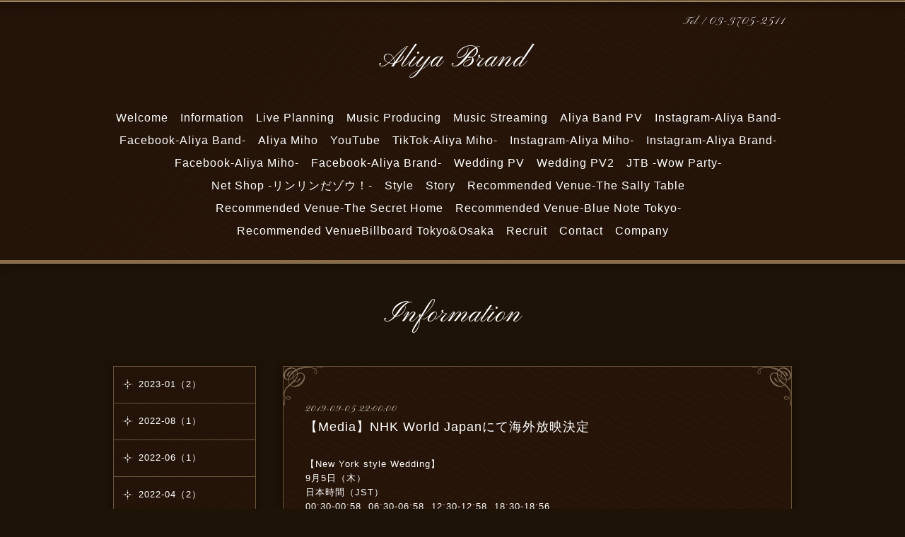

--- FILE ---
content_type: text/html; charset=utf-8
request_url: https://aliyabrand.com/info/2774683
body_size: 4829
content:
<!DOCTYPE html>
<html lang="ja">
<head>
<meta http-equiv="content-type" content="text/html; charset=utf-8" />
<title>【Media】NHK World Japanにて海外放映決定 - Aliya Brand</title>
<meta name="viewport" content="width=device-width, initial-scale=1, maximum-scale=1, user-scalable=yes" />
<meta name="keywords" content="ニューヨークスタイルウェディング,ウェディングミュージック,NY,Wedding,アリヤ美穂,Aliya Miho" />
<meta name="description" content="【New York style Wedding】9月5日（木）日本時間（JST）00:30-00:58 06:30-06:58 12:30-12:58 18:30-18:56-視聴方法はこちら-スマホアプリで気軽に視聴。他ケーブルTV..." />
<meta property="og:title" content="【Media】NHK World Japanにて海外放映決定" />
<meta property="og:image" content="" />
<meta property="og:site_name" content="Aliya Brand" />
<meta http-equiv="content-style-type" content="text/css" />
<meta http-equiv="content-script-type" content="text/javascript" />

<link rel="alternate" type="application/rss+xml" title="Aliya Brand / RSS" href="/feed.rss" />
<link rel="stylesheet" href="/css/font-awesome/css/font-awesome.min.css" media="all" />
<link rel='stylesheet' href='//fonts.googleapis.com/css?family=Pinyon+Script' />
<style type="text/css" media="all">@import "/style.css?386751-1504762285";</style>
<script type="text/javascript" src="/assets/jquery/jquery-1.9.1.min.js"></script>
<script type="text/javascript" src="/assets/easing/easing.js"></script>
<script type="text/javascript" src="/js/tooltip.js"></script>
<script type="text/javascript" src="/assets/colorbox/jquery.colorbox-min.js"></script>
<script type="text/javascript" src="/assets/responsiveslides/responsiveslides.min.js"></script>
<script type="text/javascript" src="/assets/mobilemenu/mobilemenu.js"></script>
    <script>
      $(function(){
        // Android4.4未満判別
        if( navigator.userAgent.indexOf('Android') > 0 && typeof window.orientation != 'undefined' && typeof(EventSource) == 'undefined') {
          $('body').addClass('ua-android-u440');
        }

        $("body").mobile_menu({
          menu: ['#main-nav ul'],
          menu_width: 200,
          prepend_button_to: '#mobile-bar'
          });
        $(document).ready(function(){
          $("#main").find(".thickbox").colorbox({rel:'thickbox',maxWidth: '98%'});
        });
      });
    </script>
</head>
  <body id="info" class="color_01">
  <!-- container/ -->
  <div id="container" class="color_01">
  <!-- header/ -->
  <div id="header" class="gradation shadow">
    <div class="header_line_1"></div>
    <div class="header_line_2"></div>
    <div class="header_line_3 shadow"></div>

    <!-- header_inner/ -->
    <div id="header_inner" class="clearfix">

      <!-- smartphone_gnav/ -->
      <nav id="main-nav">
        <ul class="gnav_smart_phone">
        
        <li><a href="/"  class="footer_navi_top">Welcome</a></li>
        
        <li><a href="/info"  class="footer_navi_info active">Information</a></li>
        
        <li><a href="/menu"  class="footer_navi_menu">Live Planning</a></li>
        
        <li><a href="/free/weddingsong1"  class="footer_navi_free free_368330">Music Producing</a></li>
        
        <li><a href="/free/aliyamiho"  class="footer_navi_free free_367234">Music Streaming</a></li>
        
        <li><a href="http://youtu.be/r_XfNKHdrYs" target="_blank" class="footer_navi_links links_37793">Aliya Band PV</a></li>
        
        <li><a href="https://www.instagram.com/aliya.band/" target="_blank" class="footer_navi_links links_49775">Instagram-Aliya Band-</a></li>
        
        <li><a href="https://m.facebook.com/100032546487167/"  class="footer_navi_links links_62392">Facebook-Aliya Band-</a></li>
        
        <li><a href="/staff"  class="footer_navi_staff">Aliya Miho</a></li>
        
        <li><a href="https://www.youtube.com/aliyamiho" target="_blank" class="footer_navi_links links_51421">YouTube</a></li>
        
        <li><a href="https://www.tiktok.com/@aliya.miho" target="_blank" class="footer_navi_links links_62393">TikTok-Aliya Miho-</a></li>
        
        <li><a href="https://www.instagram.com/aliyamiho/"  class="footer_navi_links links_62391">Instagram-Aliya Miho-</a></li>
        
        <li><a href="https://www.instagram.com/aliyabrand" target="_blank" class="footer_navi_links links_38945">Instagram-Aliya Brand-</a></li>
        
        <li><a href="https://m.facebook.com/aliya.miho" target="_blank" class="footer_navi_links links_38946">Facebook-Aliya Miho-</a></li>
        
        <li><a href="https://m.facebook.com/AliyaBrand/" target="_blank" class="footer_navi_links links_38947">Facebook-Aliya Brand-</a></li>
        
        <li><a href="http://vimeo.com/196987386" target="_blank" class="footer_navi_links links_30982">Wedding PV</a></li>
        
        <li><a href="https://youtu.be/D8aXDGSJMiY" target="_blank" class="footer_navi_links links_39288">Wedding PV2</a></li>
        
        <li><a href="http://bliss-wedding.com/after-party/" target="_blank" class="footer_navi_links links_29778">JTB -Wow Party-</a></li>
        
        <li><a href="https://aliyabrand.shop-pro.jp/" target="_blank" class="footer_navi_links links_49774">Net Shop -リンリンだゾウ！-</a></li>
        
        <li><a href="/photo"  class="footer_navi_photo">Style</a></li>
        
        <li><a href="http://monsoon.wasedabook.com/cn6/01.html" target="_blank" class="footer_navi_links links_29775">Story</a></li>
        
        <li><a href="https://www.sally-restaurant.com/" target="_blank" class="footer_navi_links links_43309">Recommended Venue-The Sally Table</a></li>
        
        <li><a href="https://www.the-secrethome.com/" target="_blank" class="footer_navi_links links_31478">Recommended Venue-The Secret Home</a></li>
        
        <li><a href="http://bluenote.co.jp/wedding/" target="_blank" class="footer_navi_links links_29788">Recommended Venue-Blue Note Tokyo-</a></li>
        
        <li><a href="http://www.billboard-live.com/membersarea/wedding/t_index.html" target="_blank" class="footer_navi_links links_29790">Recommended VenueBillboard Tokyo&Osaka</a></li>
        
        <li><a href="/recruit"  class="footer_navi_recruit">Recruit</a></li>
        
        <li><a href="/contact"  class="footer_navi_contact">Contact</a></li>
        
        <li><a href="/about"  class="footer_navi_about">Company</a></li>
        
        </ul>
      </nav>
      <!-- /smartphone_gnav -->

      <!-- pc_heder_wrap/ -->
      <div>
        <!-- tel_number/ -->
        <div>
          <nav id="mobile-bar"></nav>
          <div class="tel_area clearfix script-font">
            <div class="shop_rss"><a href="/feed.rss"><img src="/img/icon/rss2.png"/></a></div>
            <div class="shop_tel">Tel&nbsp;/&nbsp;03-3705-2511</div>
            <div class="shop_name shop_name_smartphone">大塚産業株式会社 音楽事業部&nbsp;&nbsp;</div>
          </div>
        </div>
        <!-- /tel_number -->
        <!-- site_title/ -->

        <div class="site_title script-font">
          <h1 class="site_logo color_01"><a href="https://aliyabrand.com">Aliya Brand</a></h1>
          <div class="site_description site_description_smartphone">Premiam Music Wedding&Party -New York Style-</div>
        </div>
        <!-- /site_title -->

        <!-- gnav/ -->
        <ul class="gnav">
          
          <li><a href="/"  class="navi_top">Welcome</a></li>
          
          <li><a href="/info"  class="navi_info active">Information</a></li>
          
          <li><a href="/menu"  class="navi_menu">Live Planning</a></li>
          
          <li><a href="/free/weddingsong1"  class="navi_free free_368330">Music Producing</a></li>
          
          <li><a href="/free/aliyamiho"  class="navi_free free_367234">Music Streaming</a></li>
          
          <li><a href="http://youtu.be/r_XfNKHdrYs" target="_blank" class="navi_links links_37793">Aliya Band PV</a></li>
          
          <li><a href="https://www.instagram.com/aliya.band/" target="_blank" class="navi_links links_49775">Instagram-Aliya Band-</a></li>
          
          <li><a href="https://m.facebook.com/100032546487167/"  class="navi_links links_62392">Facebook-Aliya Band-</a></li>
          
          <li><a href="/staff"  class="navi_staff">Aliya Miho</a></li>
          
          <li><a href="https://www.youtube.com/aliyamiho" target="_blank" class="navi_links links_51421">YouTube</a></li>
          
          <li><a href="https://www.tiktok.com/@aliya.miho" target="_blank" class="navi_links links_62393">TikTok-Aliya Miho-</a></li>
          
          <li><a href="https://www.instagram.com/aliyamiho/"  class="navi_links links_62391">Instagram-Aliya Miho-</a></li>
          
          <li><a href="https://www.instagram.com/aliyabrand" target="_blank" class="navi_links links_38945">Instagram-Aliya Brand-</a></li>
          
          <li><a href="https://m.facebook.com/aliya.miho" target="_blank" class="navi_links links_38946">Facebook-Aliya Miho-</a></li>
          
          <li><a href="https://m.facebook.com/AliyaBrand/" target="_blank" class="navi_links links_38947">Facebook-Aliya Brand-</a></li>
          
          <li><a href="http://vimeo.com/196987386" target="_blank" class="navi_links links_30982">Wedding PV</a></li>
          
          <li><a href="https://youtu.be/D8aXDGSJMiY" target="_blank" class="navi_links links_39288">Wedding PV2</a></li>
          
          <li><a href="http://bliss-wedding.com/after-party/" target="_blank" class="navi_links links_29778">JTB -Wow Party-</a></li>
          
          <li><a href="https://aliyabrand.shop-pro.jp/" target="_blank" class="navi_links links_49774">Net Shop -リンリンだゾウ！-</a></li>
          
          <li><a href="/photo"  class="navi_photo">Style</a></li>
          
          <li><a href="http://monsoon.wasedabook.com/cn6/01.html" target="_blank" class="navi_links links_29775">Story</a></li>
          
          <li><a href="https://www.sally-restaurant.com/" target="_blank" class="navi_links links_43309">Recommended Venue-The Sally Table</a></li>
          
          <li><a href="https://www.the-secrethome.com/" target="_blank" class="navi_links links_31478">Recommended Venue-The Secret Home</a></li>
          
          <li><a href="http://bluenote.co.jp/wedding/" target="_blank" class="navi_links links_29788">Recommended Venue-Blue Note Tokyo-</a></li>
          
          <li><a href="http://www.billboard-live.com/membersarea/wedding/t_index.html" target="_blank" class="navi_links links_29790">Recommended VenueBillboard Tokyo&Osaka</a></li>
          
          <li><a href="/recruit"  class="navi_recruit">Recruit</a></li>
          
          <li><a href="/contact"  class="navi_contact">Contact</a></li>
          
          <li><a href="/about"  class="navi_about">Company</a></li>
          
        </ul>
        <!-- /gnav -->
      </div>
      <!-- /pc_heder_wrap -->

    </div>
    <!--/header_inner-->
    <div class="header_line_4"></div>
    <div class="header_line_5"></div>
  </div>
  <!-- /header -->

  <div id="wrapper">
    <div id="wrapper_inner"  class="clearfix">
      <!-- /contents -->
      <div id="contents" class="clearfix">
      <!-- main/ -->
      <div id="main">
        <div id="main_inner" class="clearfix">




    
    <!----------------------------------------------

      ページ：インフォメーション

      ---------------------------------------------->

    <h2 class="page_title">Information</h2>
    <!-- main_wrap/ -->
    <div class="main_wrap shadow">
      <div class="main_area border_1">
        <img src="/img/theme_relax/shape_left_top.png" alt="" class="shape_left_top">
        <img src="/img/theme_relax/shape_right_top.png" alt="" class="shape_right_top">
        <img src="/img/theme_relax/shape_left_bottom.png" alt="" class="shape_left_bottom">
        <img src="/img/theme_relax/shape_right_bottom.png" alt="" class="shape_right_bottom">
      <div class="autopagerize_page_element">
        
        <div class="info border_bottom">
          <div class="title_area_2">
            <div class="info_date script-font">2019-09-05 22:00:00</div>
            <div class="info_title">
              <a href="/info/2774683">【Media】NHK World Japanにて海外放映決定</a>
            </div>
          </div>
          <div class="info_photo">
            
          </div>
          <div class="info_body">
            <p>【New York style Wedding】</p>
<p>9月5日（木）&nbsp;</p>
<p>日本時間（JST）</p>
<p>00:30-00:58 &nbsp;06:30-06:58 &nbsp;12:30-12:58 &nbsp;18:30-18:56</p>
<p>&nbsp;</p>
<p>-視聴方法はこちら-</p>
<p>スマホアプリで気軽に視聴。</p>
<p>他ケーブルTV等</p>
<p>http://www3.nhk.or.jp/nhkworld/ja/world/howto/</p>
<p>&nbsp;</p>
<p>"NHK WORLD JAPAN"&nbsp;</p>
<p>http://www3.nhk.or.jp/nhkworld/en/live/</p>
<p>上記の時間オンタイムにご覧頂けます。</p>
<p>&nbsp;</p>
<p>http://www3.nhk.or.jp/nhkworld/en/vod/greatgear/</p>
<p>見逃した方に朗報！！</p>
<p>オンデマンドでご覧頂けます。</p>
<p>&nbsp;</p>
<p>9月7日(土) 4:30-4:58 NHK BS01</p>
          </div>
        </div>
        
      </div>
    </div>
    <!-- /main_wrap -->
    </div>
    

    

    

    

    


    

    

    
    

    <!-- sidebar/ -->
    <div id="sidebar" class="shadow">
      <div id="sidebar_inner">
        <!-- sub_navi_side/ -->
        <ul class="sub_navi_side border_1 gradation">
          
          
          
          <ul class="sub_navi">
<li><a href='/info/2023-01'>2023-01（2）</a></li>
<li><a href='/info/2022-08'>2022-08（1）</a></li>
<li><a href='/info/2022-06'>2022-06（1）</a></li>
<li><a href='/info/2022-04'>2022-04（2）</a></li>
<li><a href='/info/2022-03'>2022-03（1）</a></li>
<li><a href='/info/2022-02'>2022-02（1）</a></li>
<li><a href='/info/2021-07'>2021-07（1）</a></li>
<li><a href='/info/2021-02'>2021-02（1）</a></li>
<li><a href='/info/2021-01'>2021-01（2）</a></li>
<li><a href='/info/2020-12'>2020-12（1）</a></li>
<li><a href='/info/2020-11'>2020-11（1）</a></li>
<li><a href='/info/2020-08'>2020-08（1）</a></li>
<li><a href='/info/2020-07'>2020-07（1）</a></li>
<li><a href='/info/2020-06'>2020-06（1）</a></li>
<li><a href='/info/2019-11'>2019-11（1）</a></li>
<li><a href='/info/2019-09'>2019-09（2）</a></li>
<li><a href='/info/2019-08'>2019-08（2）</a></li>
<li><a href='/info/2019-07'>2019-07（1）</a></li>
<li><a href='/info/2018-12'>2018-12（1）</a></li>
<li><a href='/info/2018-10'>2018-10（1）</a></li>
<li><a href='/info/2017-10'>2017-10（2）</a></li>
</ul>

          
          
          
          
          
          
          
          
          
          
          
          
          
          
          
          
          
          
          
          
          
          
          
          
          
          
          
          
          
          
          
          
          
          
          
          
          
          
          
          
          
          
          
          
          
          
          
          
          
          
          
          
          
        </ul>
        <!-- /sub_navi_side -->
      </div>
    </div>
    <!-- /sidebar -->

    </div>
  </div>
  <!-- /main -->

  

    </div>
    <!-- /contents -->

        </div>
        <!-- /wrapper_inner -->
    </div>
    <!-- /wrapper -->

    <!-- footer/ -->
    <div id="footer">
      <div id="footer_inner" class="clearfix">
        <!-- ナビゲーションパーツここから // -->
        <div class="navi_parts_area">
          <div id="social_widgets">
<div id="widget_twitter_follow" class="social_widget">
<div style="text-align:left;padding-bottom:10px;">
<a href="https://twitter.com/AliyaMiho" class="twitter-follow-button" data-show-count="false" data-lang="ja">Follow @AliyaMiho</a>
<script>!function(d,s,id){var js,fjs=d.getElementsByTagName(s)[0];if(!d.getElementById(id)){js=d.createElement(s);js.id=id;js.src="//platform.twitter.com/widgets.js";fjs.parentNode.insertBefore(js,fjs);}}(document,"script","twitter-wjs");</script>
</div>
</div>
<div id="widget_twitter_tweet" class="social_widget">
<div style="text-align:left;padding-bottom:10px;">
<a href="https://twitter.com/share" class="twitter-share-button" data-url="https://aliyabrand.com" data-text="Aliya Brand" data-lang="ja">Tweet</a>
<script>!function(d,s,id){var js,fjs=d.getElementsByTagName(s)[0];if(!d.getElementById(id)){js=d.createElement(s);js.id=id;js.src="https://platform.twitter.com/widgets.js";fjs.parentNode.insertBefore(js,fjs);}}(document,"script","twitter-wjs");</script>
</div>
</div>
<div  id="widget_facebook_like" class="social_widget">
<div style="text-align:left;padding-bottom:10px;">
<iframe src="//www.facebook.com/plugins/like.php?href=https%3A%2F%2Faliyabrand.com&amp;width&amp;layout=button_count&amp;action=like&amp;show_faces=false&amp;share=true&amp;height=21&amp;appId=837439917751931" scrolling="no" frameborder="0" style="border:none; overflow:hidden; height:21px;" allowTransparency="true"></iframe>
</div>
</div>
<div id="widget_line_share" class="social_widget">
<div class="line-it-button" data-lang="ja" data-type="share-a" data-ver="3" data-url="https://aliyabrand.com" data-color="default" data-size="small" style="display: none;"></div>
<script src="https://www.line-website.com/social-plugins/js/thirdparty/loader.min.js" async="async" defer="defer"></script>
</div>

</div>

          <br class="clear"/>
        </div>
        <!-- // ナビゲーションパーツここまで -->

        <div class="today_area today_area_smartphone">
          <div class="today_title">2026.01.31 Saturday</div>
            
        </div>

        <div class="counter_area counter_area_smartphone">
          <div class="counter_title">カウンター</div>
          <div class="counter_today">
          Today&nbsp;:&nbsp;<span class="num">27</span>
          </div>
          <div class="counter_yesterday">
          Yesterday&nbsp;:&nbsp;<span class="num">192</span>
          </div>
          <div class="counter_total">
          Total&nbsp;:&nbsp;<span class="num">182377</span>
          </div>
        </div>

        <div class="qr_area qr_area_smartphone">
          <div class="qr_title">携帯サイト</div>
          <div class="qr_img"><img src="//r.goope.jp/qr/aliyabrand"width="100" height="100" /></div>
        </div>

      </div>
      <!-- /footer_inner -->
    </div>
    <!-- /footer -->
  </div>
  <!--  /container -->

  <!-- footer_copyright/ -->
  <div id="footer_copyright" class="gradation shadow">
    <div id="footer_copyright_inner">

      <div class="social_wrap">
        
        <a href="https://twitter.com/AliyaMiho" target="_blank" class="fade">
          <span class="icon-twitter white"></span>
        </a>
        

        

        
        <a href="https://www.instagram.com/aliyamiho/" target="_blank" class="fade">
          <span class="icon-instagram white"></span>
        </a>
        
      </div>

      <div class="copyright">&copy;2026 <a href="https://aliyabrand.com">大塚産業株式会社 音楽事業部</a>. All Rights Reserved.
      </div>

    <div class="powered">Powered by <a href="https://goope.jp/">グーペ</a> / <a href="https://admin.goope.jp/">Admin</a>
    </div>
  </div>
  <!-- /footer_copyright -->

  <!-- TopのWelcomeエリアのサブ画像を登録します -->
  <script>
  $(function() {
    //welcomeエリアのサブ画像を登録します。
    $("<img>").appendTo(".welcome_area_photo").attr("src" , "//cdn.goope.jp/59777/170907143006-59b0d95e5068b.jpg").addClass("border_1 shadow");
    //サブ画像が登録されてない場合、デフォルトの画像を残す。
    if($(".welcome_area_photo img").attr("src")=="img/blank.gif") {
    $(".welcome_area_photo img").attr("src" , "/img/theme_relax/relax_sub_img.jpg");
    }
  });
  </script>

</body>
</html>


--- FILE ---
content_type: text/css; charset=utf-8
request_url: https://aliyabrand.com/style.css?386751-1504762285
body_size: 9024
content:



/* ---------------------------------
 reset CSS
--------------------------------- */
button {
  -webkit-appearance: none;
}

html,div,span,object,iframe,h1,h2,h3,h4,h5,h6,p,blockquote,pre,abbr,address,cite,code,del,dfn,em,img,ins,kbd,q,samp,small,strong,sub,sup,var,b,i,dl,dt,dd,ol,ul,li,fieldset,form,label,legend,table,caption,tbody,tfoot,thead,tr,th,td,article,aside,canvas,details,figcaption,figure,footer,header,hgroup,menu,nav,section,summary,time,mark,audio,video{
  margin:0;
  padding:0;
  border:0;
  outline:0;
  font-size:100%;
  background:transparent;
}

article,aside,details,figcaption,figure,footer,header,hgroup,menu,nav,section{
  display:block;
}

nav ul {
  list-style:none;
}

blockquote,q {
  quotes:none;
}

blockquote:before,blockquote:after,q:before,q:after {
  content:none;
}

a {
  margin:0;
  padding:0;
  font-size:100%;
  vertical-align:baseline;
  background:transparent;
}

ins {
  background-color:#ff9;
  color:#000;
  text-decoration:none;
}

mark {
  background-color:#ff9;
  color:#000;
  font-style:italic;
  font-weight:bold;
}

del {
  text-decoration:line-through;
}

abbr[title],dfn[title] {
  border-bottom:1px dotted;
  cursor:help;
}

input,select {
  vertical-align:middle;
}

li {
  list-style-type: none;
}

/* --------------------------------------
  共通項目
--------------------------------------- */

/*-- clear --*/

br.clear {
  font-size: 0;
  line-height: 0;
  clear: both;
}

.clearfix:after {
  content: ".";
  display: block;
  height: 0;
  visibility: hidden;
  clear: both;
}

/*-- color --*/

.color_01 {
  color: #fff;
}

/*-- link --*/

a:link {
  color: #fff;
  text-decoration: none;
}

a:visited {
  color: #fff;
  text-decoration: none;
}

a:hover {
  color: #c8ae95;
  text-decoration: none;
}

a:active {
  color: #c8ae95;
  text-decoration: none;
  outline: none;
}

.background {
  background: url(/img/theme_relax/relax_bg_ptn.png) #1d1306;
}

.main_area {
  padding: 40px 30px;
  position: relative;
  background: url(/img/theme_relax/relax_bg_ptn.png) #29190a;
}

.main_area_2 {
  width: 960px;
  padding: 50px 0;
  background: url(/img/theme_relax/relax_bg_ptn.png) #29190a;
  position: relative;
  margin: 0 auto;
  overflow: hidden;
}

.script-font {
  font-family: 'Pinyon Script', eb-garamond, 'Hiragino Kaku Gothic ProN', 'ヒラギノ角ゴ ProN W3',Meiryo, メイリオ, sans-serif;
  font-weight: normal !important;
}

.border_1 {
  border: 1px solid #6a543c;
}

.border_bottom {
  border-bottom: 1px dotted #6a543c;
}

.shadow {
  box-shadow:rgba(20, 8, 2, 0.498039) 0px 3px 10px 3px;
  -webkit-box-shadow:rgba(20, 8, 2, 0.498039) 0px 3px 10px 3px;
  -moz-box-shadow:rgba(20, 8, 2, 0.498039) 0px 3px 10px 3px;
}

.title_area {
  font-size: 20px;
  margin-bottom: 30px;
  padding: 15px 20px;
  background: url(/img/theme_relax/relax_bg_ptn.png) #1d1306;
  position: relative;
  z-index: 2;
}

.title_area_2 {
  font-size: 18px;
  margin-bottom: 30px;
  padding: 0;
  position: relative;
  z-index: 2;
}

.title_shape {
  position: absolute;
  bottom: -6px;
  right: 20px;
  z-index: 100;
}

.gradation {
  background: rgb(33,22,8); /* Old browsers */
  background: url(/img/theme_relax/relax_bg_ptn.png),  -moz-linear-gradient(-45deg,  rgba(33,22,8,1) 0%, rgba(41,25,10,1) 50%, rgba(33,22,8,1) 100%); /* FF3.6+ */
  background: url(/img/theme_relax/relax_bg_ptn.png),  -webkit-gradient(linear, left top, right bottom, color-stop(0%,rgba(33,22,8,1)), color-stop(50%,rgba(41,25,10,1)), color-stop(100%,rgba(33,22,8,1))); /* Chrome,Safari4+ */
  background: url(/img/theme_relax/relax_bg_ptn.png),  -webkit-linear-gradient(-45deg,  rgba(33,22,8,1) 0%,rgba(41,25,10,1) 50%,rgba(33,22,8,1) 100%); /* Chrome10+,Safari5.1+ */
  background: url(/img/theme_relax/relax_bg_ptn.png),  -o-linear-gradient(-45deg,  rgba(33,22,8,1) 0%,rgba(41,25,10,1) 50%,rgba(33,22,8,1) 100%); /* Opera 11.10+ */
  background: url(/img/theme_relax/relax_bg_ptn.png),  -ms-linear-gradient(-45deg,  rgba(33,22,8,1) 0%,rgba(41,25,10,1) 50%,rgba(33,22,8,1) 100%); /* IE10+ */
  background: url(/img/theme_relax/relax_bg_ptn.png), linear-gradient(135deg,  rgba(33,22,8,1) 0%,rgba(41,25,10,1) 50%,rgba(33,22,8,1) 100%); /* W3C */
  filter: progid:DXImageTransform.Microsoft.gradient( startColorstr='#211608', endColorstr='#211608',GradientType=1 ); /* IE6-9 fallback on horizontal gradient */
}

input:focus {
  outline: 2px #6a543c solid;
}

textarea:focus {
  outline: 2px #6a543c solid;
}

/* --------------------------------------
  メイン要素
--------------------------------------- */

html {
}
body {
  font-size: 13px;
  font-family: junge,'hiragino kaku gothic pron', 'ヒラギノ角ゴ pron w3', meiryo, メイリオ, sans-serif;
  font-weight: normal !important;
  line-height: 25px;
  letter-spacing: 1px;
  word-wrap: break-word;
  word-break: break-all;
  margin: 0;
  background: url(/img/theme_relax/relax_main_bg_ptn.png) #1e1307;
  min-width: inherit;
  background-image: none;
}


#container {
  width: 100%;
}

#wrapper {
  width: 960px;
  margin: 0 auto;
}

#contents {
  width: 960px;
  padding: 0 0 40px 0;
}

body#top #wrapper {
  width: 100%;
}

body#top #contents {
  padding: 0;
  width: 100%;
  background: none;
}

#main {
  float: none;
  width: 100%;
}

#main_inner {
  margin: 0;
}

.main_wrap {
  width: 720px;
  float: right;
  margin-right: 0;
}

/* --- Main float none area--- */
body#free #main,
body#reservation #main,
body#coupon #main,
body#contact #main,
body#calendar #main,
body#about #main {
  width: 960px;
  float: none;
}

/* --------------------------------------
  ソーシャルアイコン
--------------------------------------- */

@font-face {
    font-family: 'icomoon';
    src: url('/css/social-icon-fonts/social-icon.eot?3koa62');
    src: url('/css/social-icon-fonts/social-icon.eot?3koa62#iefix') format('embedded-opentype'),
         url('/css/social-icon-fonts/social-icon.ttf?3koa62') format('truetype'),
         url('/css/social-icon-fonts/social-icon.woff?3koa62') format('woff'),
         url('/css/social-icon-fonts/social-icon.svg?3koa62#icomoon') format('svg');
    font-weight: normal;
    font-style: normal;
    }

[class^="icon-"], [class*=" icon-"] {
    /* use !important to prevent issues with browser extensions that change fonts */
    font-family: 'icomoon' !important;
    speak: none;
    font-style: normal;
    font-weight: normal;
    font-variant: normal;
    text-transform: none;
    line-height: 1;

    /* Better Font Rendering =========== */
    -webkit-font-smoothing: antialiased;
    -moz-osx-font-smoothing: grayscale;
    }

.icon-twitter:before {
    content: "\e902";
    margin: 0 4px 0 0;
    }

.icon-facebook:before {
    content: "\e901";
    margin: 0 5px 0 0;
    }

.icon-instagram:before {
    content: "\e900";
    }

.social_wrap {
    font-size: 20px;
    margin: 10px 0 15px 0;
    text-align: center;
    }


/* --------------------------------------
  ヘッダー
  --------------------------------------- */

#header {
  width: 100%;
  margin-bottom: 0;
}

body#top #header {
  border-bottom: none;
}

#header_inner {
  width: 960px;
  margin: 0 auto;
  padding-top: 15px;
}

.header_line_1 {
  border-bottom: 1px solid #7e6741;
}

.header_line_2 {
  border-bottom: 1px solid #9e8356;
}

.header_line_3 {
  border-bottom: 1px solid #a9936c;
}

.header_line_4 {
  border-bottom: 4px solid #886d46;
}

.header_line_5 {
  border-bottom: 1px solid #b4a07e;
}

.site_title {
  padding: 0;
  text-align: center;
  background-repeat: repeat;
  margin: 20px 0 50px 0;
}

h1.site_logo {
  font-weight: normal;
  font-size: 40px;
  margin-bottom: 10px;
  line-height: 2.7rem;
}
.site_description {
  font-size: 15px;
  display: none;
}


/* --------------------------------------
  ナビゲーション
--------------------------------------- */

#main-nav {
  display:none;
}

.gnav {
  display: block;
  text-align: center;
  line-height: 22px;
  margin-bottom: 20px;
  font-size: 16px;
  padding: 0 0;
}

.gnav li {
  display: -moz-inline-box;
  display: inline-block;
  /display: inline;
  /zoom: 1;
  padding-right: 12px;
  margin-bottom: 10px;
}

.gnav li:last-child {
  padding-right: 0;
}

.tel_area {
  display: block !important;
  padding-right: 0;
  margin-bottom: 0;
}
.shop_rss {
  display: none;
  margin: 0 0 0 6px;
  float: right;
}
.shop_tel {
  margin: 0 10px 0 0;
  font-size: 15px;
  letter-spacing: 0.1em;
  float: right;
  height: auto;
}
.shop_name {
  display: none;
  float: right;
}


.gnav a {
  text-decoration: none;
}

.gnav li.navi_last {
  padding-right: 0;
}

#mobile-bar,
#build-menu {
  display: none;
}

.fa {
  display: inline-block;
  font-family: FontAwesome;
  font-style: normal;
  font-weight: normal;
  font-size: 30px;
  line-height: 1;
  -webkit-font-smoothing: antialiased;
  -moz-osx-font-smoothing: grayscale;
}

/* --------------------------------------
  サイドバー
--------------------------------------- */

#sidebar {
  width: 200px;
  margin: 0 30px 0 0;
  text-align: left;
  float: left;
}

body#contact #sidebar,
body#calendar #sidebar,
body#about #sidebar,
body#reservation #sidebar,
body#top #sidebar,
body#coupon #sidebar,
body#free #sidebar {
  display: none;
}

/* PC用サブナビ */
.sub_navi_side {
  float: left;
  width: 200px;
  padding: 0 0;
}

.sub_navi_side li {
  margin: 0;
  line-height: 20px;
  border-bottom: 1px solid #6a543c;
  padding: 15px 15px 15px 35px;
  background: url(/img/theme_relax/sub_navi_img.png) no-repeat;
  background-position: 12px 18px;
}

.sub_navi_side li a {
  margin-bottom: 1px;
  display: block;
}

.sub_navi_side li:last-child {
  border-bottom: none;
}

.sub_navi_side ul.sub_navi {
  padding: 0;
}

body#free  .sub_navi_side,
body#reservation  .sub_navi_side,
body#coupon  .sub_navi_side,
body#contact  .sub_navi_side,
body#about .sub_navi_side,
body#calendar .sub_navi_side {
  display: none;
}

/* フリーページナビゲーション用 */
.free_area {
  margin-bottom: 50px;
}

.free_area_inner {
  padding: 0 30px;
}

.gnav li:hover > div {
  display: block !important;
}

/* --------------------------------------
  ページタイトル
-------------------------------------- */

#main h2.page_title {
  font-family: 'Pinyon Script', cursive , 'Hiragino Kaku Gothic ProN', 'ヒラギノ角ゴ ProN W3',Meiryo, メイリオ, sans-serif;
  font-weight: normal !important;
  font-size: 40px;
  text-align: center;
  padding: 60px 0 60px;
}

/* --------------------------------------
  フッター
--------------------------------------- */

#footer {
  clear: both;
  width: 100%;
  padding-bottom: 40px;
}

#footer_inner {
  width: 1000px;
  margin: 40px auto 0;
}

/* ナビパーツ */

#footer #navi_parts {
  font-size: 12px;
}

.navi_parts_area {
  margin: 0 20px;
  float: left;
}

#footer .navi_parts_detail {
  margin: 0 40px 0 0;
  text-align: left;
  float: left;
}

.navi_parts_detail img {
  margin-bottom: 0;
}

/* today */
.today_area {
  display: none;
  margin: 0 20px 20px 20px;
  font-size: 12px;
  padding: 0 40px 0 0;
  float: left;
  height: 140px;
  color: #fff;
}


.today_area a:link {
  text-decoration: underline;
}

.today_area a:visited {
  text-decoration: underline;
}

.today_area a:hover {
  text-decoration: underline;
}

.today_area a:active {
  text-decoration: underline;
}

.today_title {
  font-weight: bolder;
}

.today_schedule {
  margin: 10px 0 0 0;
  padding: 0px;
}

.today_schedule a {
  color: #ffffff;
}

/* カウンター */
.counter_area {
  display: none;
  float: left;
  margin: 0 20px 20px 20px;
  padding: 0 40px 0 0;
  height: 140px;
  color: #ffffff;
}


.counter_title {
  font-size: 12px;
  font-weight: bolder;
  margin-bottom: 10px;
}

.counter_today {
  margin: 0 0 7px 1px;
}

.counter_today span.num {
  font-weight: bolder;
}

.counter_yesterday {
  margin: 0 0 7px 1px;
}

.counter_yesterday span.num {
  font-weight: bolder;
}

.counter_total {
  margin: 0 0 0 1px;
}

.counter_total span.num {
  font-weight: bolder;
}

/* QRコード */
.qr_area {
  float: left !important;
  margin: 0 20px 20px 20px !important;
  padding: 0 40px 0 0 !important;
  height: 140px !important;
}


.qr_title {
  margin-bottom: 10px;
  font-size: 12px;
  font-weight: bolder;
}

.qr_img {
}

/* --------------------------------------
  フッターコピーライト
--------------------------------------- */

#footer_copyright {
  font-size: 12px;
  height: auto;
  width: 100%;
  border-top: 1px solid #877960;
  color: #fff;
}

#footer_copyright_inner {
  width: 980px;
  margin: 0 auto;
  padding: 15px 0;
}
.copyright {
  text-align: center;
  margin: 0 20px 5px 20px;
  display: none;
}
.powered {
  display: none;
  text-align: center;
}


/* --------------------------------------
  トップ
--------------------------------------- */

.rslides {
  position: relative;
  list-style: none;
  overflow: hidden;
  margin-bottom: 50px;
}

.rslides li {
  width: 100%;
}

.rslides li img {
  border-bottom: 4px solid #b4a07e;
  width: 100%;
}

/*.callbacks1_on {
  display: inline-block !important;
  position: relative !important;
}

.callbacks1_on:after {
  position: absolute !important;
  display: block !important;
  content: "";
  top: -8px !important;
  left: 0 !important;
  width: 100% !important;
  height: 100% !important;
}*/

.caption {
  display: block;
  z-index: 2;
  color: #ffffff;
  left: 0;
  bottom: 12px;
  padding: 0;
  margin: 0;
  position: absolute;
  text-align: center;
  width: 100%;
  background: rgba(0,0,0,0.6);
}

.caption_txt {
  display: block;
  line-height: 35px;
  padding: 0 15px;
}

.welcome_info_area {
  width: 960px;
  margin: 0 auto 60px;
}

.welcome_area {
  margin-bottom: 50px;
  text-align: center;
}

.welcome_area_text {
  width: 480px;
  margin: 30px 30px 0 0;
  float: left;
  font-size: 15px;
}

.welcome_area_title {
  font-size: 50px;
  margin-bottom: 45px;
}

.welcome_area_photo {
  float: right;
}

.welcome_area_photo img {
   width: 440px;
   height: auto;
}

.welcome_area_message {
  margin-left: 20px;
  line-height: 1.6;
}

.top_info_area {
  width: 800px;
  padding: 60px 80px 40px;
  position: relative;
}

.shape_left_top {
  position: absolute;
  top: 0;
  left: 0;
}

.shape_right_top {
  position: absolute;
  top: 0;
  right: 0;
}

.shape_left_bottom {
  position: absolute;
  bottom: 0;
  left: 0;
}

.shape_right_bottom {
  position: absolute;
  bottom: 0;
  right: 0;
}

.info_area_title {
  font-size: 50px;
  margin-bottom: 40px;
  text-align: center;
  position: relative;
}

.top_info_message {
  list-style-type: none;
}

.top_info_message li {
  font-size: 15px;
  margin: 0;
  padding: 7px 0;
}

.top_info_message li a {
  margin: 0 0 10px 30px;
}

.top_info_date {
  margin-right: 10px;
}

/* --------------------------------------
  インフォメーション
--------------------------------------- */

.info_area {
  margin: 0;
  width: 660px;
}

.info {
  padding: 8px 0 40px 0;
  margin: 0 0 40px 0;
}

.info:last-child  {
  border-bottom: none;
  margin: 0;
}

.info_photo {
  padding: 0 1px;
}

.info_photo img {
  max-width: 660px;
  height: auto;
  margin-bottom: 20px;
}

.info_date {
  font-size: 12px;
  line-height: px;
  padding: 0;
}

.info_title {
}

.info_title a {
}

.info_body {
  padding: 0 1px 0 1px;
  word-wrap:break-word;
  line-height: 1.6;
}

/* --------------------------------------
  カレンダー
--------------------------------------- */

.calendar_area {
  margin: 0 0 40px;
  width: 100%;
}

.calendar_header {
  margin: 0 0 60px 0;
  font-size: 16px;
  text-align: center;
}

.calendar_header a {
  margin: 0 20px;
  font-size: 14px;
  text-align: center;
  font-weight: normal;
}

.table_calendar {
  font-family: 'Pinyon Script', cursive , 'Hiragino Kaku Gothic ProN', 'ヒラギノ角ゴ ProN W3',Meiryo, メイリオ, sans-serif;
}

.table_calendar th {
  text-align: center;
  font-size: 18px;
  border-bottom: 1px solid #6a543c;
  padding: 0 0 5px 0;
}

.table_calendar th.sun {
  color: #ff3355;
}

.table_calendar th.sat {
  color: #385bb5;
}

.table_calendar td {
  border-bottom: 1px solid #6a543c;
  border-left: 1px solid  #6a543c;
  width: 14%;
  height: 120px;
  text-align: center;
  padding: 0 0 5px 0;
  font-size: 18px;
  background: #29190a url(/img/theme_relax/relax_bg_ptn.png);
}

.table_calendar td img {
  padding: 16px;
}

.table_calendar td.sun {
}

.table_calendar td.sat {
  border-right: 1px solid #6a543c;
}

.table_calendar td p.day {
  line-height: 14px;
  margin: 15px 15px 0;
  padding: 0;
  text-align: left;
  vertical-align: top;
}

.table_calendar td.sun p.day {
  color: #ff3355;
}

.table_calendar td.sat p.day {
  color: #385bb5;
}

.schedule {
  margin: 0 0 20px 0;
}

.schedule_date {
  font-size: 16px;
  font-weight: bold;
  margin: 0 0 30px 0;
}

.schedule ul {
  list-style: none;
  font-size: 15px;
  margin: 0 0 40px 0;
}

.schedule ul li {
  margin: 0 0 20px 0;
  line-height: 20px;
}

.schedule_category {
  padding: 7px 13px;
  margin:0 20px 0 0;
  font-size: 12px;
}

.schedule_time {
  font-weight: bold;
  margin-right: 15px;
}

.schedule_detail_inner {
  padding: 0 40px;
}

.schedule_detail_category {
  padding: 5px 7px;
  margin: 0 0 8px 0;
  font-size: 10px;
}

.schedule_detail_title {
  font-size: 18px;
  margin: 10px 0 30px 0;
}

.schedule_detail_body {
  line-height: 1.6;
}

.schedule_detail_body img {
  margin: 0 0 20px 0;
}

/* --------------------------------------
  メニュー
--------------------------------------- */

.menu_area {
}

.menu_title {
  margin: 0 0 15px 0;
  font-size: 18px;
}

.menu_price {
  font-weight: bold;
  line-height: 24px;
  margin: 0 0 20px 0;
  padding: 0 1px;
  font-size: 12px;
}

.menu_price_num {
  font-size: 20px;
}

.menu_list {
  margin: 0;
  padding: 0;
}

.menu_category {
}

.menu {
  margin: 0 0 15px 0;
}

.menu_body {
  clear: both;
  line-height: 1.6;
  width: 100%;
  margin: 0;
}

.menu_body img {
  margin: 0 0 20px 0;
  padding: 0 1px;
  max-width: 660px;
  height: auto;
}

/* --------------------------------------
  フォトギャラリー
--------------------------------------- */

.album {
  margin: 0 0 30px -15px;
  padding: 0;
}

.album:last-child {
  padding: 0 0 15px 0;
}

.photo_thumb {
  float: left;
  margin: 0 0 20px 20px;
}

.photo {
  width: 100%;
  margin: 0 5px 40px 0;
}

.photo:last-child  {
  border-bottom: none;
  margin: 0 5px 0 0;
}

.photo_image {
  margin: 0 0 20px 0;
}

.photo_image img {
  max-width: 660px;
  height: auto;
}

.photo_date {
  padding: 12px;
  text-align: left;
  margin-bottom: 4px;
  padding: 0 1px 0 1px;
}

.photo_title {
  font-size: 20px;
  margin: 0 0 30px 0;
  padding: 0 1px;
}

.photo_body {
  line-height: 20px;
  padding: 0 1px 40px 1px;
  line-height: 1.6;
}


/* --------------------------------------
  クーポン
--------------------------------------- */

.coupon_area {
  width: 960px;
  margin-bottom: 0 0 40px !important;
}

.coupon {
  padding: 0;
  width: 840px;
  margin: 0 auto 20px;
}

.coupon_image {
  float: left;
  margin: 0 40px 20px 0;
}

.coupon_qr {
  width: 110px;
  margin-bottom: 20px;
}

.coupon_title {
  margin-bottom: 20px;
  font-size: 18px;
}

.coupon_body {
  float: left;
  width: 300px;
}

.coupon_body ul {
  margin-bottom: 20px;
}

.coupon_body ul li {
  list-style-type: none;
}

.coupon_print {
  margin: 0 auto 40px;
  font-weight: bold;
}

/* --------------------------------------
  info
--------------------------------------- */

.map {
  width: 100%;
  height: 350px;
  margin: 0 0 40px 0;
  padding: 0;
}

.detail {
  margin: 0 0 10px 0;
}

.table_detail {
  float: right;
  width: 100%;
  border-top: 1px solid #6a543c;
  box-shadow:rgba(20, 8, 2, 0.498039) 0px 3px 10px 3px;
  -webkit-box-shadow:rgba(20, 8, 2, 0.498039) 0px 3px 10px 3px;
  -moz-box-shadow:rgba(20, 8, 2, 0.498039) 0px 3px 10px 3px;
}

.table_detail th {
  width: 150px;
  text-align: center;
  white-space: nowrap;
  padding: 20px 20px;
  border-bottom: 1px solid #6a543c;
  border-left: 1px solid #6a543c;
  background: #29190a url(/img/theme_relax/relax_bg_ptn.png);
}

.table_detail td {
  width: 350px;
  padding: 20px 20px;
  border-bottom: 1px solid #6a543c;
  border-left: 1px solid #6a543c;
  border-right: 1px solid #6a543c;
  background: #29190a url(/img/theme_relax/relax_bg_ptn.png);
}

/* --------------------------------------
  お問い合わせ
--------------------------------------- */

.contact_message {
  margin: 0 0 40px 0;
  font-size: 15px;
  line-height: 23px;
  padding: 30px;
  width: 398px;
}

.contact_wrapper {
  width: 438px;
  margin: 0 auto;
}

.contact_area_wrap input {
  margin: 5px 5px 0 0;
  padding: 10px;
  height: 25px;
  font-size: 14px;
  vertical-align: middle;
  border: 1px solid #bfbfbf;
  background: #fafafa;
  width: 438px;
}

.contact_area_wrap textarea {
  margin: 5px 0 0 0;
  padding: 10px;
  font-size: 14px;
  border: 1px solid #bfbfbf;
  background: #fafafa;
  vertical-align: middle;
  width: 438px;
  height: 150px;
}

.contact_area {
  margin-bottom: 40px;
}

.contact_area .button_area {
  text-align: right;
}

.contact_area_wrap input.button {
  display: block;
  font-size: 18px;
  color: #fff;
  padding: 15px 0;
  text-decoration: none;
  width: 460px;
  height: 70px;
  margin: 50px auto;
  cursor: pointer;
  border: 1px solid #6a543c;
  background: #1d1306 url(/img/theme_relax/relax_bg_ptn.png);
}

.contact_area_wrap input.button:focus {
outline: none;
}

.contact_area_wrap input.button:hover {
  background: #1d1306 url(/img/theme_relax/relax_bg_ptn_2.png);
}

input.contact_small {
  width: 250px;
}

input.contact_medium {
  width: 378px;
}

input.contact_large {
  height: 150px;
  width: 378px;
}

.checkbox {
  display: block;
  clear: both;
  padding: 0 0 5px 0;
}

.checkbox input {
  display: inline;
  float: left;
  margin: 0 5px 0 0;
  padding: 5px;
  width: 13px;
  border: none;
}

.checkbox label {
  display: block;
  float: left;
  margin: 0 0 5px 0;
}

.radio {
  display: block;
  clear: both;
  padding: 5px 0 5px 3px;
}

.radio input {
  display: inline;
  float: left;
  margin: 0 5px 0 0;
  padding: 5px;
  width: 13px;
  border: none;
}

.radio span {
  display: block;
  width: 460px;
  float: left;
  margin: 0 0 5px 0;
}

.personal_info {
  width: 460px;
  font-weight: bold;
  margin: 1px 0 0 0;
}

.personal_info_txt {
  margin: 8px 0 0 0;
  font-weight: normal;
  line-height: 160%;
  font-size: 12px;
}

.requier {
  color: #ff0000;
  margin-left: 5px;
}

/* --------------------------------------
    予約ページ
--------------------------------------- */

.reservation {
  width: 438px;
  margin: 0 auto;
}

.reservation_message {
  margin: 0 0 40px 0;
  font-size: 15px;
  line-height: 23px;
  padding: 30px;
  width: 398px;
}

.reservation_form .reservation_area label {
  margin: 0 0 5px 0;
}

.reservation_form .reservation_area input {
  margin: 5px 5px 0 0;
  padding: 10px;
  height: 25px;
  font-size: 14px;
  vertical-align: middle;
  border: 1px solid #bfbfbf;
  background: #fafafa;
  width: 438px;
}

.reservation_form .reservation_area span.radio input {
  margin: 1px 5px 0 0;
  padding: 10px;
  height: 20px;
  font-size: 14px;
  vertical-align: middle;
  width: 20px;
}

.reservation_form .reservation_area textarea {
  margin: 5px 0 0 0;
  padding: 10px;
  font-size: 14px;
  border: 1px solid #bfbfbf;
  background: #fafafa;
  vertical-align: middle;
  width: 438px;
  height: 150px;
}

.reservation_form .reservation_area {
  margin-bottom: 40px;
}

.reservation_form .reservation_name {
  width: 460px;
}

.reservation_form .reservation_email {
  width: 460px;
}

.reservation_form .reservation_tel {
  width: 460px;
}

.reservation_form .reservation_memo {
  width: 460px;
  height: 100px;
}

.reservation .button_area {
  text-align: left;
}

.reservation input.button {
  display: block;
  font-size: 18px;
  color: #fff;
  padding: 15px 0;
  background: #989898;
  text-decoration: none;
  width: 460px;
  height: 70px;
  margin: 50px auto;
  height: 70px;
  margin: 0 auto 50px;
  cursor: pointer;
  border: 1px solid #6a543c;
  background: #1d1306 url(/img/theme_relax/relax_bg_ptn.png);
}

.reservation input.button:focus {
outline: none;
}

.reservation input.button:hover {
  background: #1d1306 url(/img/theme_relax/relax_bg_ptn_2.png);
}

.reservation_form .reservation_small {
  width: 200px;
}

.reservation_form .reservation_medium {
  width: 200px;
}

.reservation_form .reservation_large {
  height: 200px;
  width: 460px;
}

.reservation_info {
  width: 438px;
  margin: 0 auto 40px;
  font-weight: normal;
}

.reservation_list {
  width: 438px;
  margin: 0 auto;
}

.reservation_info .reservation_tel_number {
  color: #6a6a6a;
  font-family: Arial;
  font-size: 18px;
  padding: 3px 5px 5px 0;
}

.reservation_tel_time {
  padding: 0;
}

.reservation_others {
  margin-bottom: 40px;
}

.reservation_photo {
  margin: 0 0 20px 0;
}

.reservation_title {
  line-height: 24px;
  font-size: 18px;
  margin-bottom: 15px;
}

.reservation_course_body img {
  margin: 5px 0 0 0;
  max-width: 660px;
}

.reservation_course_body p {
  font-weight: normal;
  margin: 20px 0;
}

/* --------------------------------------
  フリーページ
--------------------------------------- */
.free_area_inner {
  line-height: 1.6;
}

/* --------------------------------------
  スタッフ紹介
--------------------------------------- */
.staff__text--description {
  line-height: 1.6;
}

/* --------------------------------------
  pager
--------------------------------------- */

.pager {
  text-align: center;
  white-space: nowrap;
  padding: 5px 0;
  font-size: 12px;
  line-height: 16px;
  line-height: 16px;
  line-height: 16px;
  margin: 60px 0 0;
  width: 720px;
  float: right;
}

#coupon .pager {
  width: 980px;
  margin: 0;
}

.pager a {
  margin: 0 2px;
  padding: 3px 5px;
}

.pager a.next ,
.pager a.prev {
  margin: 0 2px;
  padding: 3px 5px;
}

.pager a.chk {
  margin: 0 2px;
  padding: 8px 11px 7px;
  text-decoration: none;
  border: 1px solid #6a543c;
  background: #29190a url(/img/theme_relax/relax_bg_ptn.png);
}

/*--------------------------------
  AutoPagerize
--------------------------------*/

.autopagerize_page_element {
  clear: both;
}

#hr {
  border: none;
  margin-top: 20px;
}

.autopagerize_link {
  margin-bottom: 20px;
}

/* --------------------------------------
  WYSIWYGスタイル
--------------------------------------- */

.welcome_area_message li,
.info_body li,
.photo_body li,
.menu_body li,
.schedule_detail_body li,
.free_area li {
  list-style-type: disc;
  list-style-position: inside;
}

.welcome_area_message ol li,
.info_body ol li,
.photo_body ol li,
.menu_body ol li,
.schedule_detail_body ol li,
.free_area ol li {
  list-style-type: decimal;
  list-style-position: inside;
}

/* --------------------------------------
  tooltip
--------------------------------------- */

.hotspot {
  cursor: pointer;
}

#tt {
  position: absolute;
  display: block;
  background: url(/img/tooltip/tt_left.gif) top left no-repeat;
}

#tttop {
  display: block;
  height: 5px;
  margin-left: 5px;
  background: url(/img/tooltip/tt_top.gif) top right no-repeat;
  overflow: hidden;
}

#ttcont {
  display: block;
  padding: 2px 12px 3px 7px;
  margin-left: 5px;
  background: #ccc;
  color: #333;
  font-size: 10px;
  line-height: 16px;
}

#ttcont div.schedule_title {
  font-size: 13px;
}

#ttcont div.schedule_body {
  font-size: 11px;
}

#ttbot {
  display: block;
  height: 5px;
  margin-left: 5px;
  background: url(/img/tooltip/tt_bottom.gif) top right no-repeat;
  overflow: hidden;
}

/* --------------------------------------
  colorbox
--------------------------------------- */

#colorbox, #cboxOverlay, #cboxWrapper{position:absolute; top:0; left:0; z-index:9999; overflow:hidden;}
#cboxOverlay{position:fixed; width:100%; height:100%;}
#cboxMiddleLeft, #cboxBottomLeft{clear:left;}
#cboxContent{position:relative;}
#cboxLoadedContent{overflow:auto; -webkit-overflow-scrolling: touch;}
#cboxTitle{margin:0;}
#cboxLoadingOverlay, #cboxLoadingGraphic{position:absolute; top:0; left:0; width:100%; height:100%;}
#cboxPrevious, #cboxNext, #cboxClose, #cboxSlideshow{cursor:pointer;}
.cboxPhoto{float:left; margin:auto; border:0; display:block; max-width:none;}
.cboxIframe{width:100%; height:100%; display:block; border:0;}
#colorbox, #cboxContent, #cboxLoadedContent{box-sizing:content-box; -moz-box-sizing:content-box; -webkit-box-sizing:content-box;}

/*
    User Style:
    Change the following styles to modify the appearance of ColorBox.  They are
    ordered & tabbed in a way that represents the nesting of the generated HTML.
*/
#cboxOverlay{background:#fff;}
#colorbox{outline:0;}
#cboxContent{margin-top:32px; overflow:visible; background:#000;}
.cboxIframe{background:#fff;}
#cboxError{padding:50px; border:1px solid #ccc;}
#cboxLoadedContent{background:#000; padding:1px;}
#cboxLoadingGraphic{background:url(/img/theme_simple2/loading.gif) no-repeat center center;}
#cboxLoadingOverlay{background:#000;}
#cboxTitle{position:absolute; top:-22px; left:0; color:#000;}
#cboxCurrent{position:absolute; top:-22px; right:205px; text-indent:-9999px;}

/* these elements are buttons, and may need to have additional styles reset to avoid unwanted base styles */
#cboxPrevious, #cboxNext, #cboxSlideshow, #cboxClose {border:0; padding:0; margin:0; overflow:visible; text-indent:-9999px; width:20px; height:20px; position:absolute; top:-20px; background:url(/img/theme_simple2/controls.png) no-repeat 0 0;}

/* avoid outlines on :active (mouseclick), but preserve outlines on :focus (tabbed navigating) */
#cboxPrevious:active, #cboxNext:active, #cboxSlideshow:active, #cboxClose:active {outline:0;}
#cboxPrevious{background-position:0px 0px; right:44px;}
#cboxPrevious:hover{background-position:0px -25px;}
#cboxNext{background-position:-25px 0px; right:22px;}
#cboxNext:hover{background-position:-25px -25px;}
#cboxClose{background-position:-50px 0px; right:0;}
#cboxClose:hover{background-position:-50px -25px;}
.cboxSlideshow_on #cboxPrevious, .cboxSlideshow_off #cboxPrevious{right:66px;}
.cboxSlideshow_on #cboxSlideshow{background-position:-75px -25px; right:44px;}
.cboxSlideshow_on #cboxSlideshow:hover{background-position:-100px -25px;}
.cboxSlideshow_off #cboxSlideshow{background-position:-100px 0px; right:44px;}
.cboxSlideshow_off #cboxSlideshow:hover{background-position:-75px -25px;}


  /* -----------------------------------------

※ 幅980px以下のデバイスには、下記のスタイルが継承されます。

----------------------------------------- */

@media screen and (max-width: 980px) {

/* --------------------------------------
  共通項目
--------------------------------------- */

.main_wrap {
  width: 70%;
  float: right;
  margin-right: 0;
}

.main_area {
  padding: 50px 5%;
}

.main_area_2 {
  width: 100%;
  padding: 50px 0;
}

.title_area {
  font-size: 18px;
  padding: 15px 20px;
  background: #201007 url(/img/theme_relax/relax_bg_ptn.png);
  position: relative;
}

/* --------------------------------------
  メイン要素
--------------------------------------- */

html {
  height: auto;
}

body {
  font-size: 13px;
  margin: 0;
  min-width: inherit;
}

img {
  max-width: 100%;
}

#container {
  width: 100%;
}

#wrapper  {
  width: 100%;
}

#wrapper_inner {
  margin: 0;
}

#contents {
  width: 100%;
}

#contents_inner {
  margin: 0 20px;
}

#main {
  margin: 0;
  width: 100%;
}

#main_inner {
  margin: 0 20px;
}

body#top #main_inner {
  margin: 0;
}

/* --- Main float none area--- */
body#free div#main,
body#reservation div#main,
body#coupon div#main,
body#contact div#main,
body#calendar div#main,
body#about div#main {
  width: 100%;
}

/* --------------------------------------
  ヘッダー
  --------------------------------------- */

#header {
  height: auto;
}

#header_inner {
  padding-top: 20px;
  width: 94%;
}

.shop_title {
  margin: 0 0 20px 0;
  height: auto;
  float: right;
}

.shop_rss {
  margin: 0 0 0 6px;
  float: right;
}

.shop_tel {
  margin: 0 10px 0 0;
  float: right;
  height: auto;
}

.site_title {
  padding: 0;
  text-align: center;
  background-repeat: repeat;
  float: none;
}

.tel_area {
  display: none;
}

h1.site_logo {
  margin-bottom: 10px;
}

.site_description_smartphone {
  font-size: 12px;
  display: none;
}

/* --------------------------------------
  ページタイトル
--------------------------------------- */

#main h2.page_title {

}

/* ---  サイドナビがないページ用 ---*/
body#free  #main h2.page_title,
body#reservation  #main h2.page_title,
body#coupon  #main h2.page_title,
body#calendar  #main h2.page_title,
body#contact  #main h2.page_title,
body#about #main h2.page_title {
  width: 960px;
  text-align: center;
}

/* ---  サイドナビがないページ用 ---*/
body#free  #main h2.page_title,
body#reservation  #main h2.page_title,
body#coupon  #main h2.page_title,
body#calendar  #main h2.page_title,
body#contact  #main h2.page_title,
body#about #main h2.page_title {
  width: 100%;
}

/* --------------------------------------
  ナビゲーション
--------------------------------------- */

.gnav {
  display: none;
  text-align: center;
  font-size: 13px;
  line-height: 22px;
  margin-bottom: 10px;
  font-weight: bold;
  padding: 20px 0;
}

.gnav li {
  display: -moz-inline-box;
  display: inline-block;
  /display: inline;
  /zoom: 1;
  padding-right: 12px;
}

.gnav li.navi_last {
  padding-right: 0;
}

.gnav_smart_phone {
  width: 100%;
}

.gnav_smart_phone li {
  padding: 18px 25px;
  width: 150px;
  border-bottom: 1px solid #6a543c;
  background: #2b190d url(/img/theme_relax/relax_bg_ptn.png);
}

.gnav_smart_phone li a:hover {
  text-decoration: none;
}

#navi {
  display: none;
}

#build-menu {
  display: block;
  background: url(/img/theme_relax/relax_main_bg_ptn.png) #1c0e04;
}

#mobile-bar {
  display: block;
  margin: 0;
  position: absolute;
}

/* スマホ用サブナビを非表示 */
#navi ul.sub_navi {
  display: none !important;
}

#build-menu-page {
  left: 0;
  position: relative;
}

#build-menu {
  visibility: visible;
  z-index: 0;
  opacity: 1;
  -webkit-transform: none;
  -moz-transform: none;
  -o-transform: none;
  -ms-transform: none;
  transform: none;
  display: none;
  width: 260px;
  padding: 0;
  position: static;
  z-index: 0;
  top: 0;
  left: 0;
  height: 100%;
  overflow-y: auto;
}

.build-menu-animating #build-menu-page {
  position: fixed;
  overflow: hidden;
  width: 100%;
  top: 0;
  bottom: 0;
}

.build-menu-animating .ua-android-u440 {
overflow-x: hidden;
}

.build-menu-animating .ua-android-u440 #build-menu-page {
position: absolute !important;
}

.build-menu-animating.build-menu-close #build-menu-page,
.build-menu-animating.build-menu-open #build-menu-page {
  -webkit-transition: -webkit-transform 250ms;
  -moz-transition: -moz-transform 250ms;
  -o-transition: -o-transform 250ms;
  -ms-transition: -ms-transform 250ms;
  transition: transform 250ms;
}

.build-menu-animating.build-menu-open #build-menu-page {
  -webkit-transform: translate3d(0, 0, 0);
  -moz-transform: translate3d(0, 0, 0);
  -o-transform: translate3d(0, 0, 0);
  -ms-transform: translate3d(0, 0, 0);
  transform: translate3d(0, 0, 0);
}

.build-menu-animating #build-menu {
  display: block;
}

.build-menu-open #build-menu {
  display: block;
  -webkit-transition-delay: 0ms, 0ms, 0ms;
  -moz-transition-delay: 0ms, 0ms, 0ms;
  -o-transition-delay: 0ms, 0ms, 0ms;
  -ms-transition-delay: 0ms, 0ms, 0ms;
  transition-delay: 0ms, 0ms, 0ms;
}

.build-menu-open #build-menu,
.build-menu-close #build-menu {
  -webkit-transition: -webkit-transform 250ms, opacity 250ms, visibility 0ms 250ms;
  -moz-transition: -moz-transform 250ms, opacity 250ms, visibility 0ms 250ms;
  -o-transition: -o-transform 250ms, opacity 250ms, visibility 0ms 250ms;
  -ms-transition: -ms-transform 250ms, opacity 250ms, visibility 0ms 250ms;
  transition: transform 250ms, opacity 250ms, visibility 0ms 250ms;
}

#build-menu-button {
  display: block;
}

#build-menu-button div {
  height: 5px;
  width: 30px;
  background: #000;
}

/* PC用サブナビ */
.sub_navi_side {
  float: left;
  width: 100%;
  position: relative;
  padding: 0;
  top: 0;
}

.sub_navi_side ul.sub_navi {
  padding: 0;
}

body#free  .sub_navi_side,
body#reservation  .sub_navi_side,
body#coupon  .sub_navi_side,
body#contact  .sub_navi_side,
body#about .sub_navi_side,
body#calendar .sub_navi_side {
  display: none;
}

.gnav li:hover > div {
  display: block !important;
  -right: 0;
}

/* フリーページナビゲーション用 */
.free_area {
  margin-bottom: 50px;
}


.free_area_inner {
  padding: 0 5%;
}

.free_area_title {
  margin: 0px;
}

/*-----------------------------------------
  サイドバー
--------------------------------------- */

#sidebar {
  width: 26%;
  margin: 0 2% 0 0;
}

body#contact #sidebar,
body#calendar #sidebar,
body#about #sidebar,
body#reservation #sidebar,
body#top #sidebar,
body#free #sidebar {
  display: none;
}

#sidebar_inner {
  margin: 0;
}

/* --------------------------------------
  フッター
--------------------------------------- */

#footer {
  width: 100%;
}

#footer_inner {
  width: 100%;
}

.navi_parts_area {
  margin: 0 20px;
}

#footer .navi_parts_detail {
  margin: 0 40px 0 0;
  text-align: left;
  float: left;
}

.footer_contents {
  margin: 0 20px 0 20px;
}

/* --------------------------------------
  フッターコピーライト
--------------------------------------- */

#footer_copyright {
  height: auto;
  width: 100%;
}

#footer_copyright_inner {
  width: 100%;
  margin: 0 auto;
  padding: 15px 0;
}

.copyright {
  margin: 0 20px;
}

/* QRコード */

.qr_img {
  text-align: center;
}

/* --------------------------------------
  トップ
--------------------------------------- */

.welcome_info_area {
  width: 100%;
  margin: 0 auto 40px;
}

.welcome_area {
  width: 94%;
  font-size: 14px;
  margin: 0 3% 40px;
}

.welcome_area_text {
  width: 45%;
  float: left;
}

.welcome_area_title {
  text-align: center;
}

.welcome_area_photo {
  width: 48%;
  height: auto;
}

.welcome_area_message {
  line-height: 25px;
  margin-bottom: 20px;
}

.top_info_area {
  width: 94%;
  padding: 40px 0 40px;
  margin: 0 3%;
}

.info_area_title {
  margin-bottom: 30px;
  text-align: center;
}

.top_inf_message {
  list-style-type: none;
}

.top_info_message li {
  font-size: 15px;
  margin: 0;
  padding: 7px 60px;
}

/* --------------------------------------
  インフォメーション
--------------------------------------- */

.info {
  padding: 0 0 30px 0;
  margin: 0 0 30px 0;
}

.info_title {
  width: 100%;
}

.info_photo img {
  max-width: 100%;
}

.info_body {
}

.info_body img {
  margin-bottom: 10px;
}

/* --------------------------------------
  カレンダー
--------------------------------------- */

.calendar_area {
  width: 100%;
  padding-top: 10px;
}

.calendar_header {
  margin: 0 0 50px 0;
}

.table_calendar td {
  height: 100px;
}

.table_calendar td img {
  padding: 10px 0 0;
}


/* --------------------------------------
  メニュー
--------------------------------------- */

.menu_area {
  width: 100%;
}

.menu_list {
  margin: 0 0 30px 0;
  padding: 0;
}

.menu_category {
}

.menu {
  padding: 0;
}

.menu_body {
  clear: none;
  width: 100%;
}

.menu_body img {
  margin: 0 0 20px 0;
  padding:0;
  max-width: 100%;
}

/* --------------------------------------
  フォトギャラリー
--------------------------------------- */

.album {
  margin: 0;
  padding: 0 0 13px 0;
}

.album:last-child {
  padding: 0 0 12px 0;
}

.album img {
  margin: 0 13px 13px 0;
}

.photo_image img {
  max-width: 100%;
}

/* --------------------------------------
  店舗情報
--------------------------------------- */

.map {
  width: 100%;
  margin: 0 0 25px 0;
  padding: 0;
}

.table_detail th {
  width:30%;
  font-size: 12px;
}

.table_detail td {
  width: 70%;
  font-size: 12px;
}

/* --------------------------------------
  クーポン
--------------------------------------- */

.coupon_area {
  width: 100%;
}

.coupon {
  width: 100%;
}

.coupon_image img {
  width: 100%;
}

.coupon_qr {
  width: 110px;
}

.coupon_title {
  margin-bottom: 10px;
  font-size: 18px;
}

.coupon_body ul {
  margin-bottom: 10px;
}

.coupon_body ul li {
  list-style-type: none;
}

.coupon_print {
  width: 100%;
  margin: 0 auto 40px;
  font-weight: bold;
}

/* --------------------------------------
    予約ページ
--------------------------------------- */

.reservation_message {
  margin: 0 0 40px 0;
  font-size: 15px;
  line-height: 23px;
  background: #ff0000;
  padding: 30px;
  width: 100%;
}

/* --------------------------------------
  pager
--------------------------------------- */

.pager {
  width: 70%;
}

#coupon .pager {
  width: 100%;
}


  /* -----------------------------------------

Smart Phone
※ 幅600px以下のデバイスには、下記のスタイルが継承されます。

----------------------------------------- */

@media screen and (max-width: 600px) {

/* --------------------------------------
  共通項目
--------------------------------------- */

.main_wrap {
  width: 100%;
  float: right;
  margin-right: 0;
}

.main_area {
}

.main_area_2 {
  width: 94%;
  padding: 50px 0;
}

.title_area {
}

.rslides li {
  width: 100%;
}

.rslides {
}

.caption_txt {
  line-height: 25px;
  padding: 0 10px;
}

#wrapper_inner {
  margin: 0 3%;
}

body#top #wrapper_inner {
  margin: 0;
}

#main {
  float: none;
  width: 100%;
}

#main_inner {
  width: 100%;
  margin: 0;
}

#mobile-bar {
  top: 15px;
}

/* --------------------------------------
  ヘッダー
  --------------------------------------- */

#header {
  height: auto;
}

#header_inner {
  padding-top: 20px;
  width: 94%;
}

.shop_title {
  margin: 0 0 20px 0;
  height: auto;
  float: right;
}

.tel_area {
  margin-bottom: 30px;
}

.shop_rss {
  margin: 0 0 0 6px;
  float: right;
}

.shop_tel {
  margin: 0 10px 0 0;
  float: right;
  height: auto;
}

.shop_name_smartphone {
  display: none;
}

h1.site_logo {
  margin: 0 auto;
}

h1.site_logo img {
}

.site_title {
  padding: 0;
  text-align: center;
  background-repeat: repeat;
}

.header_wrap_smartphone {
  padding: 10px 0 10px;
  margin-bottom: 20px;
  background: #e2e2e2;
}

/* --------------------------------------
  ページタイトル
--------------------------------------- */

#main h2.page_title {
  text-align: center;
}

/* --------------------------------------
  ナビゲーション
--------------------------------------- */

/* PC用サブナビ を非表示*/
.sub_navi_side {
  display: none;
}

body#calendar .sub_navi_side {
  display: none;
}

ul.sub_navi_side li a {
  display: none;
}

/* フリーページナビゲーション用 */

    a.navi_free{
        
        
    }

    a.navi_free:hover {
        
        
    }

    body.id_368330 a.free_368330, body.id_367234 a.free_367234 {
        
        
    }




/* --------------------------------------
  サイドバー
--------------------------------------- */

#sidebar {
  margin: 0;
  float: none !important;
  width: 100%;
  display: none !important;
}

#sidebar_inner {
  margin: 0;
}

/* --------------------------------------
  フッター
--------------------------------------- */

#footer {
  padding: 0;
}

#footer_inner {
  width: 94%;
  margin: 0 3%;
  height: auto;
}

.navi_parts_area {
  float: none;
}

#footer .navi_parts_detail {
  margin: 0;
  text-align: center;
  float: none;
}

#footer .today_area {
  margin: 0 0 40px 0;
  float: none;
}

#footer .counter_area {
  margin: 0 0 40px 0;
  float: none;
}

#footer .footer_info_qr {
  display: none;
}

/* today */
.today_area_smartphone {
  float: none;
  margin: 20px 0 50px 0;
  padding: 0;
  border: none;
  height: auto;
}

.today_area_smartphone a {
}

.today_title {
  padding: 0;
  margin: 0;
  width: 100%;
  font-weight: bolder;
  height: 50px;
  display: -moz-box;
  display: -webkit-box;
  -moz-box-align: center;
  -webkit-box-align: center;
  -moz-box-pack: center;
  -webkit-box-pack: center;
  border: 1px solid #6a543c;
  background: url(/img/theme_relax/relax_bg_ptn.png) #1d1306;
}

.today_schedule {
  margin: 15px 10px 10px 10px;
  padding: 0;
  border-top: none;
}

.today_schedule_title {
  padding-bottom: 5px;
  font-weight: bolder;
  margin: 0;
}

/* QRコード */
.qr_area_smartphone {
  display: none;
}

.counter_area_smartphone {
  float: none;
  font-size: 14px;
  margin: 0 0 50px 0x;
  padding: 0;
  border-bottom: none;
  height: auto;
  border-right : none;
}

.counter_title {
  padding: 0;
  margin: 0;
  width: 100%;
  font-weight: bolder;
  height: 50px;
  display: -moz-box;
  display: -webkit-box;
  -moz-box-align: center;
  -webkit-box-align: center;
  -moz-box-pack: center;
  -webkit-box-pack: center;
  border: 1px solid #6a543c;
  background: url(/img/theme_relax/relax_bg_ptn.png) #1d1306;
}

.counter_today {
  margin: 15px 0 12px 10px;
}

.counter_yesterday {
  margin: 0 0 12px 10px;
}

.counter_total {
  margin: 0 0 0 10px;
}

/* --------------------------------------
  フッターコピーライト
--------------------------------------- */

#footer_copyright {
  font-size: 11px;
  width: 100%;
}

#footer_copyright_inner {
  margin: 0;
  width: 100%;
}

.copyright {
  margin: 0 20px 5px 20px;
}

/* --------------------------------------
  トップ
--------------------------------------- */

.top_bnr_area {
  width: 100%;
}

.top_bnr_area div {
  float: none;
  width: 100%;
  height: auto;
  display: block;
}

.top_bnr_area div.top_bnr_area_left {
  margin: 0 0 10px 0;
}

.welcome_info_area {
  width: 100%;
  margin: 40px auto 40px;
}

.welcome_area {
  width: 94%;
  margin: 0 3%;
  padding: 0 0 40px;
}

.welcome_area_title {
  font-size: 40px;
}

.welcome_area_text {
  width: 100%;
  float: none;
  font-size: 15px;
}

.welcome_area_photo {
  width: 80%;
  margin: 0 auto;
  float: none;
}

.welcome_area_message {
  line-height: 25px;
}

.info_area_title {
  font-size: 40px;
  margin-bottom: 30px;
  text-align: center;
}

.top_info_message {
  list-style-type: none;
}

.top_info_message li {
  font-size: 15px;
  margin: 0;
  padding: 7px 30px;
}

.top_info_message li a {
  margin: 0 0 10px 0;
}

.top_info_date {
  display: block;
  margin-right: 10px;
}

/* --------------------------------------
  インフォメーション
--------------------------------------- */

.info_title a {
  padding: 0 0;
}

/* --------------------------------------
  カレンダー
--------------------------------------- */

.calendar_area {
  width: 100%;
  padding-top: 10px;
}

.calendar_header a {
  margin: 0 10px;
  font-size: 14px;
  text-align: center;
  font-weight: normal;
}

.table_calendar th {
  font-size: 14px;
}

.table_calendar td {
  font-size: 14px;
  height: 60px;
}

.table_calendar td p.day {
  margin: 10px 10px 0;
}

.schedule_detail {
  width: 100%;
}

/* --------------------------------------
  メニュー
--------------------------------------- */

.menu_area {
  width: 100%;
  margin: 0 0 40px 0;
}

.menu_list {
  margin: 0 0 30px 0;
}

.menu_title {
  font-size: 15px;
  margin-bottom: 10px;
}

.menu_category {
  text-align:center;
}

.menu {
  padding: 0;
}

.menu_body {
  clear: none;
  width: 100%;
}

.menu_body img {
  margin: 0 0 10px 0;
  padding:0;
  float: none;
}

/* --------------------------------------
  フォトギャラリー
--------------------------------------- */

.album_title {
  text-align: center;
  margin-bottom: 30px;
}

.album {
  margin: 0;
  padding: 0 0 13px 0;
}

.album:last-child {
  padding: 0 0 12px 0;
}

.album img {
  margin: 0 13px 18px 0;
}

.photo_thumb{
  margin: 0;
}

.photo_date {
}

/* --------------------------------------
  店舗情報
--------------------------------------- */

.map {
  width: 100%;
  margin: 0 0 25px 0;
  padding: 0;
}

.table_detail th {
  width:30%;
  font-size: 12px;
}

.table_detail td {
  width: 70%;
  font-size: 12px;
}

/* --------------------------------------
  お問い合わせ
--------------------------------------- */

.contact_area_wrap {
  width: 100%;
}

.contact_wrapper {
  width: 80%;
}

.contact_message {
  margin: 0 0 40px 0;
  line-height: 23px;
}

.contact_area_wrap input {
  width: 92%;
  height: 20px;
}

.contact_area_wrap textarea {
  width: 92%;
  height: 100px;
}

.contact_area .button_area {
  text-align: center;
}

.contact_area_wrap input.button {
  width: 100%;
  height: 60px;
  padding: 10px 0;
}

.contact_name {
  width: 100%;
}

.contact_email {
  width: 100%;
}

.contact_tel {
  width: 100%;
}

.button {
  width: 100%;
}

.contact_form {
  display: block;
  float: none;
}

.checkbox input {
  width: 30px;
  height: 30px;
}

.radio input {
  width: 30px;
  height: 30px;
}

.radio span {
  display: block;
  width: 100%;
  float: left;
  margin: 0 0 5px 0;
}

.personal_info {
  width: 100%;
  margin: 0 0 30px 0;
}

.personal_info_txt {
}

/* --------------------------------------
    予約ページ
--------------------------------------- */

.reservation {
  width: 80%;
  margin: 0 auto;
}

.reservation_form .reservation_area input {
  margin: 5px 5px 0 0;
  padding: 10px;
  height: 20px;
  font-size: 14px;
  vertical-align: middle;
  border: 1px solid #848484;
  width: 92%;
}

.reservation_form .reservation_area span.radio input {
  margin: 1px 5px 0 0;
  padding: 10px;
  height: 20px;
  font-size: 14px;
  vertical-align: middle;
}

.reservation_form .reservation_area textarea {
  margin: 5px 0 0 0;
  padding: 10px;
  font-size: 14px;
  border: 1px solid #848484;
  vertical-align: middle;
  width: 92%;
  height: 150px;
}

.reservation_form .reservation_area label {
  vertical-align: bottom !important;
  line-height: 1.5em;
  margin: 0;
}

.reservation_area .button {
  width: 100%;
}

.reservation_form .reservation_name {
  width: 100%;
}

.reservation_form .reservation_email {
  width: 100%;
}

.reservation_form .reservation_tel {
  width: 100%;
}

.reservation_form .reservation_memo {
  width: 100%;
}

.reservation_form .button_area {
  text-align: center;
}

.reservation input.button {
  width: 100%;
}

.reservation_info {
  width: 80%;
}

.reservation_list {
  width:  80%;
}

/* --------------------------------------
  クーポン
--------------------------------------- */

.coupon_image {
  float: none;
}

.coupon_image img {
  text-align: center;
}

.coupon_body {
  float: none;
  width: 100%;
}

.coupon_body ul {
  font-weight: bold;
  margin-bottom: 20px;
}

.coupon_body ul li {
  list-style-type: none;
}

.coupon_print {
  display:none;
}

/* --------------------------------------
  pager
--------------------------------------- */

.pager {
  width: 100%;
}
}
